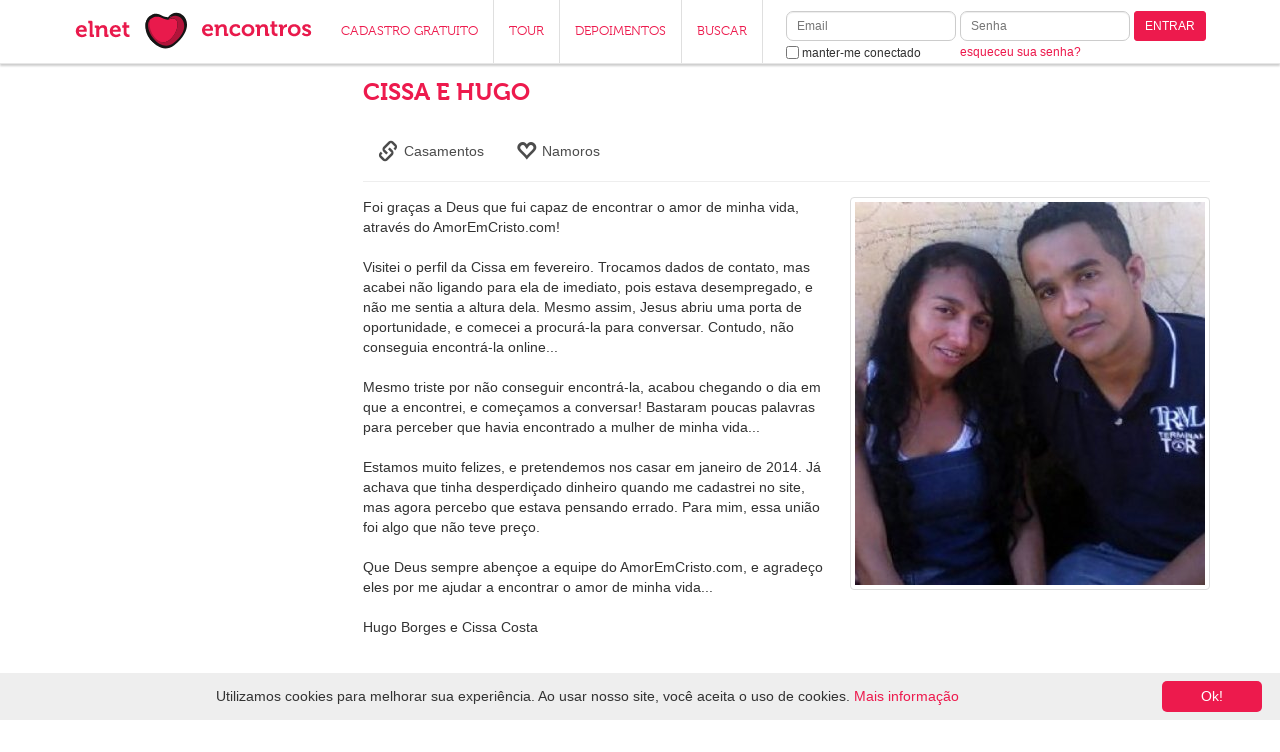

--- FILE ---
content_type: text/html; Charset=utf-8
request_url: https://www.elnetencontros.com/testemunho/artigo/653/namoro/
body_size: 6559
content:

<!DOCTYPE html>
<html>
<head>
<title>Cissa e Hugo</title>
<meta name=description content="Leia o Testemunho" >
<meta name=keywords content="namoro, amizade, namoro evangélico, namoro evangelico, namoro gospel, namoro cristao, namoro cristão, casal, casais, amigos, casamento, casamentos, amizade, cristão, cristã, cristao, crista, bate papo evangelico, bate-papo evangelico, bate papo evangélico, bate-papo evangélico, bate papo gospel, bate-papo gospel, chat evangelico, chat evangélico, chat gospel, bate papo, bate-papo, chat, amizade crista, amizade cristã, amizade espiritual, amizade evangelica, amizade evangélica, amizade gospel, amor evangelico, amor evangélico, casamento evangelico, casamento evangélico, relacionamento evangelico, relacionamento evangélico, relacionamento gospel, cristo, jesus cristo, evangélico, evangelico, deus, bíblia, biblia, bíblico, evangélicos, evangelicos, povo evangélico, católico, catolico, gospel, batista, presbiteriano, assembléia de deus, adventista, metodista, congragacional, sara nossa terra, universal do reino de deus, videira, renascer, evangelho, homem, mulher, rapaz, moça, encontro, bonito, bonita, amor, amar, amo, companheiro, companheira, igreja, igrejas, religião, religiao, cristianismo, fé, fe, crer, crença, crenca, creio, pastor, lar, família, familia, filhos, filho, filha, aconselhamento, oração, oracao, jovem, jovens, adolescente, adolescentes" >
<link rel="shortcut icon" href="https://s2.amoremcristo.net.br/ico/favicon.ico">
<link rel="apple-touch-icon" href="https://s1.amoremcristo.net.br/ico/apple-touch-icon.png">
<link rel="apple-touch-icon" sizes="76x76" href="https://s2.amoremcristo.net.br/ico/apple-touch-icon-76x76.png">
<link rel="apple-touch-icon" sizes="120x120" href="https://s1.amoremcristo.net.br/ico/apple-touch-icon-120x120.png">
<link rel="apple-touch-icon" sizes="152x152" href="https://s1.amoremcristo.net.br/ico/apple-touch-icon-152x152.png">
<meta http-equiv="imagetoolbar" content="no" >
<meta http-equiv="Content-Type" content="text/html; charset=utf-8" >
<meta http-equiv="Content-Language" content="pt" />
<meta http-equiv="X-UA-Compatible" content="IE=edge">
<meta name="viewport" content="width=device-width, initial-scale=1, maximum-scale=1, user-scalable=no">
<script type="text/javascript" src="https://s2.amoremcristo.net.br/scripts/jquery-2.1.1.min.js"></script>
<link href="https://s2.amoremcristo.net.br/bootstrap-3.2.0-dist/css/bootstrap.min.css" rel="stylesheet">
<!-- HTML5 shim and Respond.js IE8 support of HTML5 elements and media queries -->
<!--[if lt IE 9]>
  <script src="https://oss.maxcdn.com/html5shiv/3.7.2/html5shiv.min.js"></script>
  <script src="https://oss.maxcdn.com/respond/1.4.2/respond.min.js"></script>
<![endif]-->
<link rel="stylesheet" href="https://s1.amoremcristo.net.br/css/site.min.css">

<!-- script to always refresh content when modal is opened -->
<script type="text/javascript">
jQuery(function($) {
	$('body').on('hidden.bs.modal', '.modal', function () {
		$(this).removeData('bs.modal');
	});
});
</script>

<!-- script to fix static header and footer positioning bug in ios when opening form items -->
<script type="text/javascript">
jQuery(function($) {
	var showHeaderFooter = function() {
		$('#main-nav').css( {'display': 'block', 'top': 0} );
		$('main .container').css({'margin-top': '80px'});
		$('#footer-xs').css( {'opacity': 1, 'bottom': '0'} );
	};
	var hideHeaderFooter = function() {
		$('#main-nav').css( {'display': 'none'} );
		$('main .container').css({'margin-top': '20px'});
		$('#footer-xs').css( {'opacity': 0, 'bottom': '-100px'} );
	};
	if( /Android|webOS|iPhone|iPad|iPod|BlackBerry|IEMobile|Opera Mini/i.test(navigator.userAgent) ) {
		$(document).on('focus','main input, main select, main textarea, #footer input, #footer select, #footer textarea', function() {
			hideHeaderFooter();
		});
		$(document).on('blur','main input, main select, main textarea, #footer input, #footer select, #footer textarea', function() {
			showHeaderFooter();
		});
		
		$(document).on('change', 'main select, #footer select', function(a, b) {
			showHeaderFooter();
		});
	}
});
</script>

<!-- script to fix mobile chat input in ios devices -->
<script type="text/javascript">
	if (navigator.userAgent.indexOf('Safari') != -1 && navigator.userAgent.indexOf('Chrome') == -1) {
		$(document)
		.on('focus', '.ratched .mobile form input', function() {
			$('.ratched .mobile form').css('height', '100px');
		})
		.on('blur', '.ratched .mobile form input', function() {
			$('.ratched .mobile form').css('height', '10%');
		});
	}
</script>

<!-- script to replace svg images in unsupported browsers -->
<script type="text/javascript">
jQuery(function($) {
	function supportsSVG() {
		return !! document.createElementNS && !! document.createElementNS('http://www.w3.org/2000/svg','svg').createSVGRect;
	}
	if (!supportsSVG()) {
		$('img[src*="svg"]').attr('src', function() {
			return $(this).attr('src').replace('.svg', '.png');
		});
	}
});
</script>

<style> 
@font-face {font-family: 'Museo-300';src: url('https://s1.amoremcristo.net.br/fonts/2A9942_0_0.eot');src: url('https://s1.amoremcristo.net.br/fonts/2A9942_0_0.eot?#iefix') format('embedded-opentype'),url('https://s2.amoremcristo.net.br/fonts/2A9942_0_0.woff') format('woff'),url('https://s1.amoremcristo.net.br/fonts/2A9942_0_0.ttf') format('truetype');}
@font-face {font-family: 'Museo-500';src: url('https://s2.amoremcristo.net.br/fonts/2A9942_1_0.eot');src: url('https://s1.amoremcristo.net.br/fonts/2A9942_1_0.eot?#iefix') format('embedded-opentype'),url('https://s1.amoremcristo.net.br/fonts/2A9942_1_0.woff') format('woff'),url('https://s1.amoremcristo.net.br/fonts/2A9942_1_0.ttf') format('truetype');}
@font-face {font-family: 'Museo-700';src: url('https://s1.amoremcristo.net.br/fonts/2A9940_0_0.eot');src: url('https://s1.amoremcristo.net.br/fonts/2A9940_0_0.eot?#iefix') format('embedded-opentype'),url('https://s1.amoremcristo.net.br/fonts/2A9940_0_0.woff') format('woff'),url('https://s2.amoremcristo.net.br/fonts/2A9940_0_0.ttf') format('truetype');}
</style>
<link rel="P3Pv1" href="https://s1.amoremcristo.net.br/w3c/p3p.xml" >

<!-- script to scroll site to top when logged user's menu is clicked on mobile devices -->


<!-- Hindsight tag -->
<script type="text/javascript">
(function(d,RB) {window.RB=RB;RB.queue=[];RB.track=RB.track||function(){RB.queue.push(Array.prototype.slice.call(arguments))};RB.initialize=function(s){RB.source=s};var a = d.createElement("script");  a.type="text/javascript"; a.async=!0; a.src="https://getrockerbox.com/assets/xyz.js"; f=d.getElementsByTagName("script")[0]; f.parentNode.insertBefore(a,f);})(document,window.RB || {});
RB.initialize("YW1vcmVtY3Jpc3RvfDU5MzgzMjF8NTkzODMxOTo3NDQwMjN8NTkzODMxODo3NDQwMjJ8NTkzODMyMA==");
</script>

<script async='async' src='https://www.googletagservices.com/tag/js/gpt.js'></script>
<script>
var googletag = googletag || {};
googletag.cmd = googletag.cmd || [];
</script>
<script>
googletag.cmd.push(function() {
googletag.defineSlot('\/1028289\/ELNET_Menu_Nao_Logado_160x600', [160, 600], 'div-gpt-ad-1528405343950-0').addService(googletag.pubads());
googletag.pubads().enableSingleRequest();
googletag.enableServices();
});
</script>

<link rel="stylesheet" href="https://s1.amoremcristo.net.br/css/testemunhos.min.css">

</head>
<body >

<div id="main-nav" class="navbar navbar-default navbar-fixed-top" role="navigation">
  <div class="container">
    <!-- Brand and toggle get grouped for better mobile display -->
    <div class="navbar-header">
      
      <button type="button" class="navbar-toggle" data-toggle="collapse" data-target=".topbar-navbar-collapse">
        <span class="sr-only">Toggle navigation</span>
        <span class="icon-bar"></span>
        <span class="icon-bar"></span>
        <span class="icon-bar"></span>
      </button>
      
      <a href=https://www.elnetencontros.com/ target=_self><img class="site-logo" src=https://s1.amoremcristo.net.br/sites/elnet/images/logo.svg alt="Namoros e amizades para evangélicos"></a>
    </div>
    
	<!-- Collect the nav links, forms, and other content for toggling -->
    <div class="navbar-collapse collapse topbar-navbar-collapse">
	  
      <ul class="nav navbar-nav">

	    <li class="visible-xs"><a href=https://www.elnetencontros.com/login target=_self>LOGIN</a></li>
        <li><a href=https://www.elnetencontros.com/novo-cadastro target=_self>CADASTRO GRATUITO</a></li>
        <li><a href=https://www.elnetencontros.com/tour target=_self>TOUR</a></li>
        <li><a href=https://www.elnetencontros.com/testemunhos-de-casais target=_self>DEPOIMENTOS</a></li>
        <li class="hidden-sm"><a href=https://www.elnetencontros.com/busca-de-pessoas target=_self>BUSCAR</a></li>
        <li class="hidden-lg hidden-sm"><a href=https://www.elnetencontros.com/ao-vivo target=_self class="live">AO VIVO</a></li>
		<li class="dropdown hidden-lg hidden-xs">
          <a href="#" class="dropdown-toggle" data-toggle="dropdown">LOGIN <b class="caret"></b></a>
          <div class="dropdown-menu pull-right">
            <form action=https://www.elnetencontros.com/login target=_parent name=login method=post>
            <input type=hidden name="go" value="now" >
		    <input type=hidden name="url" value="">
		    <input type=hidden name="return_to" value="">
            <div class="form-group">
              <label for="email" class="sr-only">Email</label>
              <input type="email" name="email" maxlength=100 class="form-control input-sm" required placeholder="Email">
            </div>
            <div class="form-group">
              <label for="senha" class="sr-only">Senha</label>
              <input type=password name="senha" id="senha" maxlength=15 class="form-control input-sm" required placeholder="Senha">
            </div>
			<div class="checkbox">
              <label>
              <input type=checkbox name="keep_logged" id="keep_logged" value=1> <span class="pass-link">manter-me conectado</span>
              </label>
            </div>
            <button type="submit" class="btn btn-primary btn-sm pull-right">Entrar</button>
            </form>
			<br><a href=https://www.elnetencontros.com/esqueci-minha-senha target=_parent class="pass-link">esqueceu sua senha?</a>
          </div>
        </li>
      </ul>
      <div class="navbar-form navbar-right visible-lg">
        <form action=https://www.elnetencontros.com/login target=_parent name=login method=post>
        <input type=hidden name="go" value="now" >
		<input type=hidden name="url" value="">
		<input type=hidden name="return_to" value="">
        <div class="form-group two-lines">
          <label for="email" class="sr-only">Email</label>
          <div><input type="email" name="email" id="email" maxlength=100 class="form-control input-sm" required placeholder="Email"></div>
          <div class="checkbox">
            <label>
            <input type=checkbox name="keep_logged" id="keep_logged" value=1> <span class="pass-link">manter-me conectado</span>
            </label>
          </div>
        </div>
        <div class="form-group two-lines">
          <label for="senha" class="sr-only">Senha</label>
          <div><input type=password name="senha" id="senha" maxlength=15 class="form-control input-sm" required placeholder="Senha"></div>
          <div><a href=https://www.elnetencontros.com/esqueci-minha-senha target=_parent class="pass-link">esqueceu sua senha?</a></div>
        </div>
        <div class="form-group one-line">
          <button type="submit" class="btn btn-default btn-sm">ENTRAR</button>
        </div>
        </form>
	  </div>

    </div><!--/.nav-collapse -->
  </div>
</div>


<div id="wrap">
<main>

<div class="container">
<div class="row"><div class="col-sm-3 hidden-xs"><center><!-- ELNET_Menu_Nao_Logado_160x600 -->
<div id='div-gpt-ad-1528405343950-0' style='width:160px; height:600px;'>
<script>
googletag.cmd.push(function() { googletag.display('div-gpt-ad-1528405343950-0'); });
</script>
</div>
</center></div>
  <div class="col-sm-9">
<div class="row">
  <div class="col-sm-12 large-spacer">
    <h2>CISSA E HUGO</h2>
  </div>
</div>

<ul class="nav nav-pills">
  <li class="depoimentos-tab"><a href=https://www.elnetencontros.com/testemunhos-de-casais/casamentos><span class="glyphicon glyphicon-link" title="Casamentos"></span> Casamentos</a></li>
  <li class="depoimentos-tab"><a href=https://www.elnetencontros.com/testemunhos-de-casais/namoros><span class="glyphicon glyphicon-heart-empty" title="Namoros"></span> Namoros</a></li>
</ul>
<hr><div class="right-align hidden-xs text-center"><img src=https://images2.amoremcristo.net.br/images/testemunhos/t653_p1.jpg class="img-responsive img-thumbnail img-center" alt="Namoro" ></div><div class="large-spacer visible-xs text-center"><img src=https://images2.amoremcristo.net.br/images/testemunhos/t653_p1.jpg class="img-responsive img-thumbnail img-center" alt="Namoro" ></div>Foi graças a Deus que fui capaz de encontrar o amor de minha vida, através do AmorEmCristo.com!<br>
<br>
Visitei o perfil da Cissa em fevereiro. Trocamos dados de contato, mas acabei não ligando para ela de imediato, pois estava desempregado, e não me sentia a altura dela. Mesmo assim, Jesus abriu uma porta de oportunidade, e comecei a procurá-la para conversar. Contudo, não conseguia encontrá-la online...<br>
<br>
Mesmo triste por não conseguir encontrá-la, acabou chegando o dia em que a encontrei, e começamos a conversar! Bastaram poucas palavras para perceber que havia encontrado a mulher de minha vida...<br>
<br>
Estamos muito felizes, e pretendemos nos casar em janeiro de 2014. Já achava que tinha desperdiçado dinheiro quando me cadastrei no site, mas agora percebo que estava pensando errado. Para mim, essa união foi algo que não teve preço. <br>
<br>
Que Deus sempre abençoe a equipe do AmorEmCristo.com, e agradeço eles por me ajudar a encontrar o amor de minha vida...<br>
<br>
Hugo Borges e Cissa Costa
  </div>
</div>

  </div>
</div>
</div>
</main>
</div>



<div class="hidden-xs" id="footer">
  <div class="container" id="main-footer">

    <div class="col-sm-3">
    <h5>CONHEÇA NOSSA EMPRESA</h5>
    <ul class="list-unstyled">
    <li><a href=https://www.elnetencontros.com/quem-somos target=_self>Quem Somos</a></li>
    
    </ul>
    </div>
    <div class="col-sm-3">
    <h5>TIRE SUAS DÚVIDAS</h5>
    <ul  class="list-unstyled">
	
	<li><a href=https://amoremcristo.zendesk.com/home target=_self>Fale Conosco</a></li>
	
    <li><a href="https://www.elnetencontros.com/acordo-de-utilizacao" data-toggle="modal" data-target="#myModal">Acordo de Utilização</a></li>
	<li><a href="https://www.elnetencontros.com/politica-de-privacidade-pop" data-toggle="modal" data-target="#myModal">Política de Privacidade</a></li>
	<li><a href="https://www.elnetencontros.com/politica-de-seguranca-infantil" data-toggle="modal" data-target="#myModal">Política de Segurança Infantil</a></li>
    </ul>
    </div>
    <div class="col-sm-3">
	
    <h5>ELNETENCONTROS.COM</h5>
    <ul  class="list-unstyled">
    
    <li><a href=https://www.elnetencontros.com/novo-cadastro target=_self>Cadastro Gratuito</a></li>
    <li><a href=https://www.elnetencontros.com/tour target=_self>Tour</a></li>
    <li><a href=https://www.elnetencontros.com/testemunhos-de-casais target=_self>Depoimentos</a></li>
    <li><a href=https://www.elnetencontros.com/busca-de-pessoas target=_self>Buscar</a></li>
	
    </ul>
	
    </div>
    <div class="col-sm-3">
    
    <h5>LOGIN</h5>
    <form action=https://www.elnetencontros.com/login target=_parent name=login method=post>
    <input type=hidden name="go" value="now" >
	<input type=hidden name="url" value="">
	<input type=hidden name="return_to" value="">
    <div class="form-group">
      <label for="email" class="sr-only">Email</label>
      <input type="email" name="email" maxlength=100 class="form-control input-sm" required placeholder="Email">
    </div>
    <div class="form-group">
      <label for="senha" class="sr-only">Senha</label>
      <input type=password name="senha" id="senha" maxlength=15 class="form-control input-sm" required placeholder="Senha">
    </div>
    <div class="checkbox">
      <label>
      <input type=checkbox name="keep_logged" id="keep_logged" value=1> <span class="pass-link">manter-me conectado</span>
      </label>
    </div>
    <button type="submit" class="btn btn-primary btn-sm pull-right">ENTRAR</button>
    </form>
    
    </div>
  </div>
  <div class="container links text-center">
  <ul class="list-inline">
    <li><a href=https://www.elnetencontros.com/devocionais target=_self><img src=https://s2.amoremcristo.net.br/images/footer-icons/devocionais.png></a></li>
  </ul>

  </div>
</div>

<div class="visible-xs" id="footer-xs">
  <div class="container text-center">
    <ul class="list-inline">
	
	<li style="width:25%;"><a href=https://www.elnetencontros.com/novo-cadastro target=_self><span class="glyphicon glyphicon-heart enlarged-text"></span><br>Cadastro Gratuito</a></li>
    <li style="width:25%;"><a href=https://www.elnetencontros.com/minha-conta target=_self><span class="glyphicon glyphicon-user enlarged-text"></span><br>Minha Conta</a></li>
    <li style="width:25%;"><a href=https://www.elnetencontros.com/busca-de-pessoas target=_self><span class="glyphicon glyphicon-search enlarged-text"></span><br>Busca</a></li>
    <li style="width:25%;"><a href=https://www.elnetencontros.com/informacao-de-contato target=_self><span class="glyphicon glyphicon-ok enlarged-text"></span><br>Fale Conosco</a></li>
	
    </ul>
  </div>
</div>


<div class="modal fade" id="myModal" tabindex="-1" role="dialog" aria-labelledby="myModalLabel" aria-hidden="true">
  <div class="modal-dialog">
    <div class="modal-content">
	  <div class="modal-body">
      </div>
    </div>
  </div>
</div>

<script type="text/javascript" src="https://s1.amoremcristo.net.br/bootstrap-3.2.0-dist/js/bootstrap.min.js"></script>

<script type="text/javascript" id="cookieinfo"
src="https://s1.amoremcristo.net.br/scripts/cookieinfo.min.js"
data-message="Utilizamos cookies para melhorar sua experiência. Ao usar nosso site, você aceita o uso de cookies."
data-linkmsg="Mais informação"
data-close-text="Ok!"
data-link="#ed1a4d"
data-divlink="#fff"
data-divlinkbg="#ed1a4d"
data-moreinfo="https://www.elnetencontros.com/politica-de-privacidade"
></script>


</body>
</html>


--- FILE ---
content_type: text/html; charset=utf-8
request_url: https://www.google.com/recaptcha/api2/aframe
body_size: 267
content:
<!DOCTYPE HTML><html><head><meta http-equiv="content-type" content="text/html; charset=UTF-8"></head><body><script nonce="2QxOZlGI7eCuuFZWs1MgKg">/** Anti-fraud and anti-abuse applications only. See google.com/recaptcha */ try{var clients={'sodar':'https://pagead2.googlesyndication.com/pagead/sodar?'};window.addEventListener("message",function(a){try{if(a.source===window.parent){var b=JSON.parse(a.data);var c=clients[b['id']];if(c){var d=document.createElement('img');d.src=c+b['params']+'&rc='+(localStorage.getItem("rc::a")?sessionStorage.getItem("rc::b"):"");window.document.body.appendChild(d);sessionStorage.setItem("rc::e",parseInt(sessionStorage.getItem("rc::e")||0)+1);localStorage.setItem("rc::h",'1769012673025');}}}catch(b){}});window.parent.postMessage("_grecaptcha_ready", "*");}catch(b){}</script></body></html>